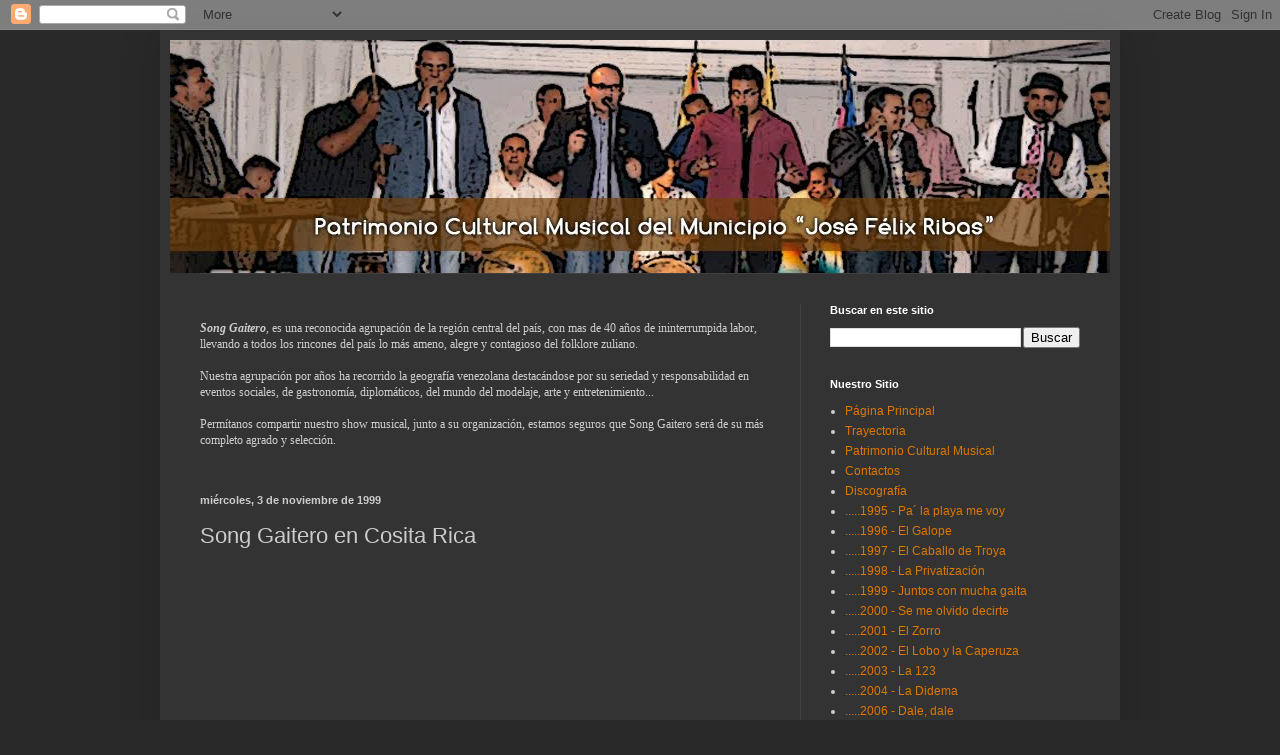

--- FILE ---
content_type: text/html; charset=utf-8
request_url: https://www.google.com/recaptcha/api2/aframe
body_size: 270
content:
<!DOCTYPE HTML><html><head><meta http-equiv="content-type" content="text/html; charset=UTF-8"></head><body><script nonce="guDTwW-PKmYCT3hGkpQjjw">/** Anti-fraud and anti-abuse applications only. See google.com/recaptcha */ try{var clients={'sodar':'https://pagead2.googlesyndication.com/pagead/sodar?'};window.addEventListener("message",function(a){try{if(a.source===window.parent){var b=JSON.parse(a.data);var c=clients[b['id']];if(c){var d=document.createElement('img');d.src=c+b['params']+'&rc='+(localStorage.getItem("rc::a")?sessionStorage.getItem("rc::b"):"");window.document.body.appendChild(d);sessionStorage.setItem("rc::e",parseInt(sessionStorage.getItem("rc::e")||0)+1);localStorage.setItem("rc::h",'1768752850970');}}}catch(b){}});window.parent.postMessage("_grecaptcha_ready", "*");}catch(b){}</script></body></html>